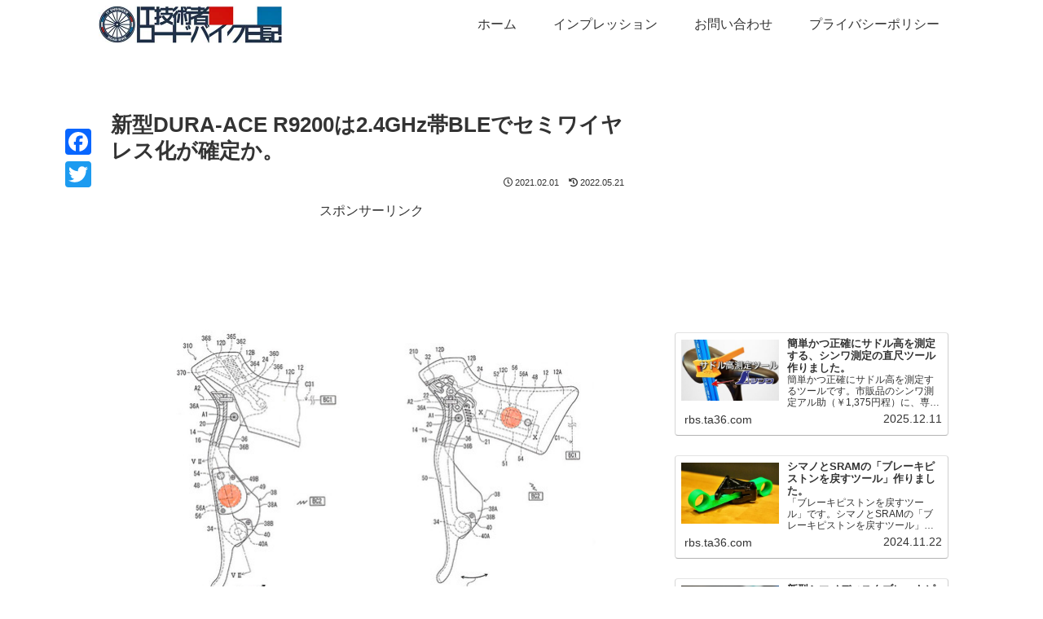

--- FILE ---
content_type: text/html; charset=utf-8
request_url: https://www.google.com/recaptcha/api2/aframe
body_size: 267
content:
<!DOCTYPE HTML><html><head><meta http-equiv="content-type" content="text/html; charset=UTF-8"></head><body><script nonce="uTFHaGRMXpbBrDwujdbgUw">/** Anti-fraud and anti-abuse applications only. See google.com/recaptcha */ try{var clients={'sodar':'https://pagead2.googlesyndication.com/pagead/sodar?'};window.addEventListener("message",function(a){try{if(a.source===window.parent){var b=JSON.parse(a.data);var c=clients[b['id']];if(c){var d=document.createElement('img');d.src=c+b['params']+'&rc='+(localStorage.getItem("rc::a")?sessionStorage.getItem("rc::b"):"");window.document.body.appendChild(d);sessionStorage.setItem("rc::e",parseInt(sessionStorage.getItem("rc::e")||0)+1);localStorage.setItem("rc::h",'1769275202695');}}}catch(b){}});window.parent.postMessage("_grecaptcha_ready", "*");}catch(b){}</script></body></html>